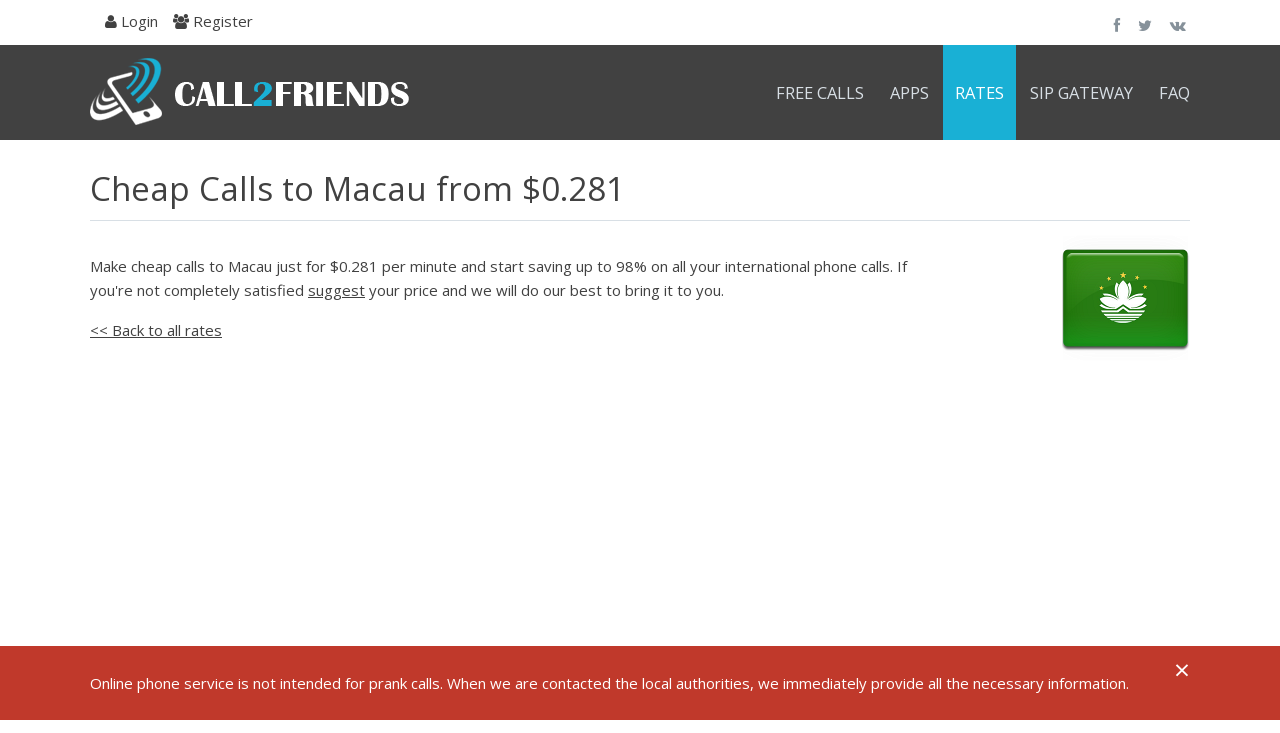

--- FILE ---
content_type: text/html; charset=utf-8;charset=utf-8
request_url: https://call2friends.com/tariffs/cheap-call-to-macau
body_size: 4994
content:
<!doctype html>
<!--[if lt IE 7]> <html class="no-js lt-ie9 lt-ie8 lt-ie7" lang="en" dir="ltr"> <![endif]-->
<!--[if IE 7]> <html class="no-js lt-ie9 lt-ie8" lang="en" dir="ltr"> <![endif]-->
<!--[if IE 8]> <html class="no-js lt-ie9" lang="en" dir="ltr"> <![endif]-->
<!--[if gt IE 8]><!--><html class="no-js" lang="en" dir="ltr"><!--<![endif]-->
<head>
<meta charset="UTF-8" />
<title>Cheap calls to Macau through Call2friends</title>
<meta name="description" content="Get cheap calls to Macau with Call2friends &ndash; no monthly fees, no hidden charges. Sign up for free and call Macau for less!" />
<meta name="keywords" content="Cheap Calls to Macau" />
<meta name="viewport" content="width=device-width, initial-scale=1.0" />
<meta name="apple-mobile-web-app-capable" content="yes" />

<meta property="og:locale" content="en_US" />
<meta property="og:type" content="website" />
<meta property="og:url" content="http://call2friends.com/tariffs/cheap-call-to-macau" /> 
<meta property="og:title" content="Cheap calls to Macau through Call2friends" /> 
<meta property="og:image" content="http://call2friends.com/public/assets/images/tall-logo-social.png" />
<meta property="og:description" content="Get cheap calls to Macau with Call2friends &ndash; no monthly fees, no hidden charges. Sign up for free and call Macau for less!" /> 
<meta property="fb:app_id" content="485534501484910" />


<meta name="robots" content="noindex">


<meta name="google-translate-customization" content="e374e235aee262be-bf3bbec36a2c8803-gd891f71c2d9e4ff6-10"></meta>
<link rel="icon" type="image/png" href="/public/assets/images/favicon.png" />
<link href="https://fonts.googleapis.com/css?family=Open+Sans" rel="stylesheet">
<link rel="stylesheet" href="/public/assets/css/compress-main-21082017.css" type="text/css"/>
<!--[if IE 7]>
<link rel="stylesheet" href="/public/assets/css/font-awesome-ie7.min.css" type="text/css"/>
<![endif]-->
<!--[if IE 6]>
<link rel="stylesheet" href="/public/stylesheets/ie6.css" type="text/css"/>    
<![endif]-->


<link rel="stylesheet" href="/public/stylesheets/tariffs.css" type="text/css"/> 
<link rel="stylesheet" href="/public/assets/css/responsive-tables.css" type="text/css"/>
<style>
    .tarrifsMenu {
        background: #19b0d5 !important;
    }
    .tarrifsMenu a {
        color: white !important;
    }
    .flag{
        border: 0;
        width: 128px;
        float: right;margin-top: -20px
    }
    .landlines-wrap>td, .mobile-wrap>td{
        width: 200px;
        vertical-align:top;
        text-align: left; padding: 5px;
    }
    .landlines-wrap table, .mobile-wrap table {
        border: none;margin-bottom: 0
    }
</style> 



<script type="text/javascript">
    var _gaq = _gaq || [];
    _gaq.push(['_setAccount', 'UA-30359597-1']);
    _gaq.push(['_trackPageview']);
	_gaq.push(['_trackPageLoadTime']);

    (function() {
    var ga = document.createElement('script'); ga.type = 'text/javascript'; ga.async = true;
    ga.src = ('https:' == document.location.protocol ? 'https://ssl' : 'http://www') + '.google-analytics.com/ga.js';
    var s = document.getElementsByTagName('script')[0]; s.parentNode.insertBefore(ga, s);
    })();
</script>

</head>
<body class="index">

<ul class="visuallyhidden" id="top">
	<li><a href="#nav" rel="nofollow" title="Skip to navigation" accesskey="n">Skip to navigation</a></li>
	<li><a href="#page" rel="nofollow" title="Skip to content" accesskey="c">Skip to content</a></li>
</ul>

<div class="mobile_nav"><a href="javascript:void(0)" rel="nofollow">&nbsp;<span></span></a></div>

<div class="container preheader"> 
	
    <nav class="user clearfix">
        
        
        <a href="/login"><i class="icon-user"></i> Login</a>
        <span style="float: left"></span> 
        <a href="/register"><i class="icon-group"></i> Register</a>
        
    </nav>

	<ul class="social">
		<li><a rel="nofollow" target="_blank" href="https://www.facebook.com/sharer/sharer.php?u=http://call2friends.com" data-placement="bottom" title="Share to Facebook"><i class="icon-facebook"></i></a></li>
		<li><a rel="nofollow" target="_blank" href="https://twitter.com/home?status=http://call2friends.com" data-placement="bottom" title="Share to Twitter"><i class="icon-twitter"></i></a></li>
		<li><a rel="nofollow" target="_blank" href="http://vk.com/share.php?url=http://call2friends.com" data-placement="bottom" title="Share to VK.com"><i class="icon-vk"></i></a></li>
	</ul>
    
</div>

<header class="header  clearfix">
	<div class="container"> 
		
		<nav id="main_menu">
			<ul class="accordmobile">
                
                
                    <li class="freeCallsMenu"><a href="/free-calls">FREE CALLS</a></li>
                    <li class="appsMenu"><a href="/mobile">APPS</a></li>
                    <li class="tarrifsMenu"><a href="/tariffs">RATES</a></li>
                    <li class="sipMenu"><a href="/sip-gateway">SIP GATEWAY</a></li>
                    <li class="faqMenu"><a href="/faq">FAQ</a></li>
                
			</ul>
		</nav>
		
        
        
            <div id="logo"> <a href="/"><img alt="" src="/public/assets/images/trans.gif" /><em></em><!--effing ie7 support--></a> </div>
        
		
	</div>
</header>

<div id="page">

     













<div class="container clearfix" id="main-content">

    <div class="row-fluid">
        <div class="span12">
            <h1>Cheap Calls to Macau from $0.281</h1>
            <div class="clearfix">
                <div class="span9">
                    <p>
                        Make cheap calls to Macau just for $0.281 per minute and start saving up to 98% on all your international phone calls. If you're not completely satisfied <a href="/cdn-cgi/l/email-protection#6100050c080f2102000d0d530713080405124f020e0c">suggest</a> your price and we will do our best to bring it to you.
                    </p>
                    <a href="/tariffs/letter/M">&lt;&lt; Back to all rates</a>
                </div>
                <div class="span3">
                    <img src="/public/images/flags/all/macau-flag-128.png" class="flag" alt="Cheap calls to Macau through call2friends.com">
                </div>
            </div>

            
            <div class="center" style="margin-bottom: 20px">
                                <!-- c2f-horiz-1 -->
                                <ins class="adsbygoogle" style="display:block" data-ad-client="ca-pub-7743471660365105" data-ad-slot="6262142708"
                                    data-ad-format="auto" data-full-width-responsive="true"></ins>
                                <script data-cfasync="false" src="/cdn-cgi/scripts/5c5dd728/cloudflare-static/email-decode.min.js"></script><script>
                                    (adsbygoogle = window.adsbygoogle || []).push({});
                                </script>
            </div>
            

            <div class="row-fluid">
                <table>
                    <tbody>
                        
                        <tr class="landlines-wrap">
                            <td ><span>Landlines</span></td>
                            <td style="padding: 0">
                                <table>
                                    <tbody>
                                        
                                        <tr>
                                            <td>
                                                Macau
                                            </td>
                                            <td style="width:50px">
                                                $0.281
                                            </td>
                                        </tr>
                                        
                                    </tbody>
                                </table></td>
                        </tr>
                        
                        
                        <tr class="mobile-wrap">
                            <td>Mobile</td>
                            <td style="padding: 0">
                                <table>
                                    <tbody>
                                        
                                        <tr>
                                            <td>
                                                Macau - Mobile
                                            </td>
                                            <td style="width:50px">
                                                $0.281
                                            </td>
                                        </tr>
                                        
                                    </tbody>
                                </table></td>
                        </tr>
                        
                    </tbody>
                </table>
                <p>No hidden fees or charges. Calls are rounded up to the nearest minute.</p>
            </div>

            
            
            
            <div id="soc-like-wrapper">
    <div>
        <div class="google">
			<div class="g-plusone" data-annotation="inline" data-width="335" data-size="tall" ></div>
			<script type="text/javascript">
			  (function() {
				var po = document.createElement('script'); po.type = 'text/javascript'; po.async = true;
				po.src = 'https://apis.google.com/js/plusone.js';
				var s = document.getElementsByTagName('script')[0]; s.parentNode.insertBefore(po, s);
			  })();
			</script>
        </div>
		
		<div class="facebook">
            <div id="fb-root"></div>
                <script>  
				 window.fbAsyncInit = function() {
					 FB.init({
					   appId  : '485534501484910',
					   status : true,
					   cookie : true,
					   xfbml  : true,
					  channelUrl  : document.location.protocol + '//call2friends.com/facebookChannel.html'
					 });   }; 

				   (function() {
					 var e = document.createElement('script');
					 e.src = document.location.protocol + '//connect.facebook.net/en_US/all.js';
					 e.async = true;
					 document.getElementById('fb-root').appendChild(e);
				 }());
				 </script>
				
                <div class="fb-like" data-send="true"  data-width="335" data-show-faces="false"></div>
        </div>
		
		<div class="twitter">
			<a href="https://twitter.com/share" class="twitter-share-button" data-lang="en">Tweet</a>
			<script>!function(d,s,id){var js,fjs=d.getElementsByTagName(s)[0];if(!d.getElementById(id)){js=d.createElement(s);js.id=id;js.src="https://platform.twitter.com/widgets.js";fjs.parentNode.insertBefore(js,fjs);}}(document,"script","twitter-wjs");</script>
		</div>
    </div>
</div>
        </div>
    </div>
</div>
	
	<footer id="footer" class="clearfix">
    <div class="container">

        <div class="row-fluid">
            <div class="span12">
            </div>
        </div>

        <div class="row-fluid">
            <div class="span4">
                <div>
                    
                    
                    <div>Categories</div>

                    <ul class="footerPosts cc-links">
                       <li><a href="/free-calls">Free Call Online</a></li>
                       <li><a href="/call-my-phone">Call My Phone</a></li>
                       <li><a href="/free-international-calls">Free International Calls</a></li>
					   <li><a href="https://free-lookup.net/uk">Phone Lookup</a></li>
                    </ul>

                    <ul class="footerPosts cc-links" id="all-cheap-calls-countries" style="display: none">

                    </ul>
                    

                </div>
            </div>

            <div class="span4">
                <div>
                    <div>Follow Us</div>
                    <ul class="social">
                        <li><a rel="nofollow" href="https://www.facebook.com/call.online" title="Facebook" target="_blank"><i class="icon-facebook icon-large"></i></a></li>
                        <li><a rel="nofollow" href="https://instagram.com/call2friends" title="Instagram" target="_blank"><i class="icon-instagram icon-large"></i></a></li>
                        <li><a rel="nofollow" href="https://twitter.com/call2friends" title="Twitter" target="_blank"><i class="icon-twitter icon-large"></i></a></li>
                        <li><a rel="nofollow" href="https://vk.com/call2friends" title="VK.com" target="_blank"><i class="icon-vk icon-large"></i></a></li>
                    </ul>
                    
                    <p>
                        <span class="bold">email: </span> <a href="/cdn-cgi/l/email-protection#a3d0d6d3d3ccd1d7e3c0c2cfcf91c5d1cac6cdc7d08dc0ccce"><span class="__cf_email__" data-cfemail="a5d6d0d5d5cad7d1e5c6c4c9c997c3d7ccc0cbc1d68bc6cac8">[email&#160;protected]</span></a>
                    </p>
                    
                </div>
            </div>
                <div class="span4">
                    <div>
                        <div>Latest News</div>
                        <ul class="footerPosts">
                            <li><a href="/news/now-you-can-use-call2friends-in-the-safari-for-mach">Now you can use Call2Friends in the Safari for Mac</a> <span class="meta">Nov 01, 2017</span></li>
                            <li><a href="/news/international-clients-day-19th-of-march">International Client's Day - 19th of March, get 10% extra funds</a> <span class="meta">Mar 17, 2017</span></li>
                            <li><a href="/news/new-feature-calls-recording">New Feature: Calls Recording</a> <span class="meta">Jan 27, 2017</span></li>
                            <li class="right"><a href="/news/all-news">All news >></a> </li>
                        </ul>
                    </div>
                </div>
        </div>
    </div>

        <div class="footerCredits">
            <div class="container">
                <ul class="clearfix">
                    <li>© 2012-2025 All rights reserved.</li>
                    <li><a href="/terms"> Terms and Conditions</a></li>
                    <li><a href="/privatepolicy">Private Policy</a></li>
                    <li><a href="/about">About us</a></li>
                    <li><a href="/contact">Contact us</a></li>
                    <li><a href="/free-destinations/letter/A">Free destinations</a></li>
                    <li><a href="/blog">Blog</a></li>
                    <li><a href="/faq">Faq</a></li>
                </ul>
            </div>
        </div>
</footer>

<span class="backToTop" style="display: none"><a href="#top">back to top</a></span></div>
<script data-cfasync="false" src="/cdn-cgi/scripts/5c5dd728/cloudflare-static/email-decode.min.js"></script><script src="//ajax.googleapis.com/ajax/libs/jquery/1.8.3/jquery.min.js"></script>
<script src="/public/assets/js/no-compress-main.js" ></script>


<script async src="https://pagead2.googlesyndication.com/pagead/js/adsbygoogle.js"></script>


<script type="text/javascript">
$(function (e) {
    $("#all-cheap-calls-countries-trigger").click(function (e) {
        e.preventDefault();
        var el = $("#all-cheap-calls-countries").show();
        $(this).hide();
    });

    var prankCallsAlert = localStorage.getItem('prankCallsAlert');
    if (prankCallsAlert == undefined) {
        $(".topper").show();
    }

    $(".topper-close").click(function (e) {
        e.preventDefault();
        $(".topper").hide();
        localStorage.setItem('prankCallsAlert', true);
    });
});
</script>

<script type="text/javascript">(function (d, w, c) { (w[c] = w[c] || []).push(function() { try { w.yaCounter21393184 = new Ya.Metrika({id:21393184, webvisor:true, clickmap:true, trackLinks:true, accurateTrackBounce:true}); } catch(e) { } }); var n = d.getElementsByTagName("script")[0], s = d.createElement("script"), f = function () { n.parentNode.insertBefore(s, n); }; s.type = "text/javascript"; s.async = true; s.src = (d.location.protocol == "https:" ? "https:" : "http:") + "//mc.yandex.ru/metrika/watch.js"; if (w.opera == "[object Opera]") { d.addEventListener("DOMContentLoaded", f, false); } else { f(); } })(document, window, "yandex_metrika_callbacks");</script><noscript><div><img src="//mc.yandex.ru/watch/21393184" style="position:absolute; left:-9999px;" alt="" /></div></noscript>

<div id="dialog-overlay"></div>


    <style>
    .topper-top .topper-text{
        float:left;
    }

    .topper-top .topper-close{
        position:absolute;
        right:0px;
        top:0px;
        font-size:28px;
        cursor:pointer;
        transition:opacity 200ms ease;
    }

    .topper-top .topper-close:hover{
        opacity:0.7;
    }

    .topper-top .topper-content:after{
        content:"";
        display:table;
        clear:both;
    }

    .topper-top .topper-content{
        padding: 25px;
        padding-left: 0px;
        padding-right: 20px;
    }

    .topper-top{
        position:fixed;
        left:0;
        bottom: 0;
        width:100vw;
        height:auto;
        background-color:#3498db;
        color:#fff;
        z-index:60009022;
    }

    .topper-danger{
        background-color:#e74c3c;
        background-color:#c0392b;
        color:#fff;
    }

    </style>

        <div class="topper topper-top topper-danger" style="display: none">
            <div class="container">
                <div class="topper-content"><div class="topper-text">Online phone service is not intended for prank calls. When we are contacted the local authorities, we immediately provide all the necessary information.</div></div><div class="topper-close">×</div>
            </div>
        </div>

<script defer src="https://static.cloudflareinsights.com/beacon.min.js/vcd15cbe7772f49c399c6a5babf22c1241717689176015" integrity="sha512-ZpsOmlRQV6y907TI0dKBHq9Md29nnaEIPlkf84rnaERnq6zvWvPUqr2ft8M1aS28oN72PdrCzSjY4U6VaAw1EQ==" data-cf-beacon='{"version":"2024.11.0","token":"349539ca3b8a44239005253a37ba8e66","r":1,"server_timing":{"name":{"cfCacheStatus":true,"cfEdge":true,"cfExtPri":true,"cfL4":true,"cfOrigin":true,"cfSpeedBrain":true},"location_startswith":null}}' crossorigin="anonymous"></script>
</body>
</html>

--- FILE ---
content_type: text/html; charset=utf-8
request_url: https://accounts.google.com/o/oauth2/postmessageRelay?parent=https%3A%2F%2Fcall2friends.com&jsh=m%3B%2F_%2Fscs%2Fabc-static%2F_%2Fjs%2Fk%3Dgapi.lb.en.2kN9-TZiXrM.O%2Fd%3D1%2Frs%3DAHpOoo_B4hu0FeWRuWHfxnZ3V0WubwN7Qw%2Fm%3D__features__
body_size: 161
content:
<!DOCTYPE html><html><head><title></title><meta http-equiv="content-type" content="text/html; charset=utf-8"><meta http-equiv="X-UA-Compatible" content="IE=edge"><meta name="viewport" content="width=device-width, initial-scale=1, minimum-scale=1, maximum-scale=1, user-scalable=0"><script src='https://ssl.gstatic.com/accounts/o/2580342461-postmessagerelay.js' nonce="6uUzn9nkgIJsrfizT_F8nA"></script></head><body><script type="text/javascript" src="https://apis.google.com/js/rpc:shindig_random.js?onload=init" nonce="6uUzn9nkgIJsrfizT_F8nA"></script></body></html>

--- FILE ---
content_type: text/html; charset=utf-8
request_url: https://www.google.com/recaptcha/api2/aframe
body_size: 267
content:
<!DOCTYPE HTML><html><head><meta http-equiv="content-type" content="text/html; charset=UTF-8"></head><body><script nonce="L9wmYIQtGG_Cy2pvlegAXg">/** Anti-fraud and anti-abuse applications only. See google.com/recaptcha */ try{var clients={'sodar':'https://pagead2.googlesyndication.com/pagead/sodar?'};window.addEventListener("message",function(a){try{if(a.source===window.parent){var b=JSON.parse(a.data);var c=clients[b['id']];if(c){var d=document.createElement('img');d.src=c+b['params']+'&rc='+(localStorage.getItem("rc::a")?sessionStorage.getItem("rc::b"):"");window.document.body.appendChild(d);sessionStorage.setItem("rc::e",parseInt(sessionStorage.getItem("rc::e")||0)+1);localStorage.setItem("rc::h",'1769191830532');}}}catch(b){}});window.parent.postMessage("_grecaptcha_ready", "*");}catch(b){}</script></body></html>

--- FILE ---
content_type: text/css;charset=utf-8
request_url: https://call2friends.com/public/stylesheets/tariffs.css
body_size: 557
content:
/*.tariffs-menu{
	background-color: #10a2e9;
	color: white;
}

.ratesWrapper {
    text-align: center;
}

.ratesWrapper tbody td {
    text-align: left;
}*/

.letterBar {
    padding: 10px 0;
    text-align: center;
/*    font-family: "Raleway",Sans-Serif;*/
    font-size: 130%;
}

.letterBar a {
    padding: 0 5px;
    text-decoration: none;
}

.letterBar .active{
    color: #19B0D5;
}

/*.rates {
    margin: 0 auto;
    width: 800px;
}

.rates thead {
    color: #00607c;
}

.rates tbody tr {
    border: 1px solid black;
}

.rates tbody tr td {
  background-color: #eee;
}

.rates tbody tr.odd td {
  background-color: #fff;
}

.rates tbody tr:hover td{
    background-color: #e1fea3;
}

.rates td.price {
	text-align: center;
}

input{
    border: 1px solid #00607c;
    font-size: 16px;
    outline: none;
    color: #7f7f7f;
    padding: 3px;
}

input:FOCUS {
	border: 1px solid #10a2e9;
}*/

h3.countryFlag {
    background-position: 0 5px;
}
.countryFlag {
    background-position: 0 0;
    background-repeat: no-repeat;
    display: block;
    padding-left: 36px;
    padding-top: 4px;
}

/*.row-fluid .span6 {
    width: 48.7179%;
}

.ui-autocomplete a {
font-size: 14px;
}*/

/*#search-by-country-search-by-number-link a{
    line-height: 30px;
    color: #777777;
}

#search-by-country-search-by-number-link:hover, a#learnMoreLink:hover {
    text-decoration: underline;
}*/

#learnMoreLink {
    font-size: 80%;
    margin-left: 10px;
    font-weight: normal;
}

table table {
    margin-bottom: 0px;
}

table table td {
    border-bottom: none;
}

table table.mobile-rates-table tbody tr:nth-child(2n) td  {
/*    background: none;*/
/*background:none repeat scroll 0 0 transparent;*/
background-color: white;
}

table table.mobile-rates-table tbody tr td {
  background:none repeat scroll 0 0 transparent;  
}

table h4{
    font-size: 110%;
}
/**/

#rates-tab-container{
    padding: 10px;
    padding-top: 20px;
    border: 1px ;
}

#rates-tab{
    margin-bottom: 0px;
}

.chzn-container .chzn-results {
  max-height: 100px;
}

#search-country-name {
    width: 300px;
}

#search_country_name_chzn .chzn-single{
    height: 26px;
    line-height: 26px;
}

#search_country_name_chzn .chzn-single span{
    font-size: 16px;
}

#search_country_name_chzn .chzn-results .highlighted {
  background-color: #19B0D5;
  background-image: none;
  color: #fff;
}

--- FILE ---
content_type: text/css;charset=utf-8
request_url: https://call2friends.com/public/assets/css/responsive-tables.css
body_size: 430
content:

/*quick and dirty calendar just for demo css */
.calendar td  {     
    font-size: medium;
    padding: 0.25em 0.25em;   
    width: 14%; 
    height: 80px;
    text-align: left;
    vertical-align: top;
    }
.calendar .date  {     
    padding: 0.25em 0.25em;   
    text-align: left;
    vertical-align: top;
    font-size:140%;
    }

/* Responsive Tables */

/* http://www.zurb.com/playground/responsive-tables */

table {
	border-spacing: 0px;
	border:1px solid #ddd;
	border-collapse: colapse;
	width:100%;
	margin-bottom:1%;
}
table tr:last-child td {
}
table td:last-child {
}
table tbody tr td {
	background-color: #fff;
}
table td {
	border-bottom:1px solid #ddd;
	border-right:1px solid #ddd;
	vertical-align: top;
	padding:5px;
}
table tr th:last-child {
	border-right:none;
}
table caption {
	font-weight: bold;
	padding-bottom: 1%;
}
table thead th, table thead td {
	vertical-align: middle;
	padding:5px;
}

table tbody tr td {
	background: transparent;
}

table tbody tr:nth-child(even) td {
    background: url(../images/5p.png);
}

html.ie7 table {
	border-collapse: collapse;
}

html.ie7 table td {
	border: 1px solid #477a0f;
}

table thead tr th,table tfoot tr th {
	background-color: #a3b0bb;
	font-weight: bold;
	color:#fff;
}

table tbody td {
	vertical-align: top;
}


/* Mobile */
@media only screen and (max-width: 767px) {
	
	table.responsive { margin-bottom: 0; }
	
	.pinned { position: absolute; left: 0; top: 0; background: #fff; width: 35%; overflow: hidden; overflow-x: scroll; border-right: 1px solid #ccc; border-left: 1px solid #ccc; }
	.pinned table { border-right: none; border-left: none; width: 100%; }
	.pinned table th, .pinned table td { white-space: nowrap; }
	.pinned td:last-child { border-bottom: 0; }
	
	div.table-wrapper { position: relative; margin-bottom: 20px; overflow: hidden; border-right: 1px solid #ccc; }
	div.table-wrapper div.scrollable table { margin-left: 35%; }
	div.table-wrapper div.scrollable { overflow: scroll; overflow-y: hidden; }	
	
	table.responsive td, table.responsive th { position: relative; white-space: nowrap; overflow: hidden; }
	table.responsive th:first-child, table.responsive td:first-child, table.responsive td:first-child, table.responsive.pinned td { display: none; }
	
}


